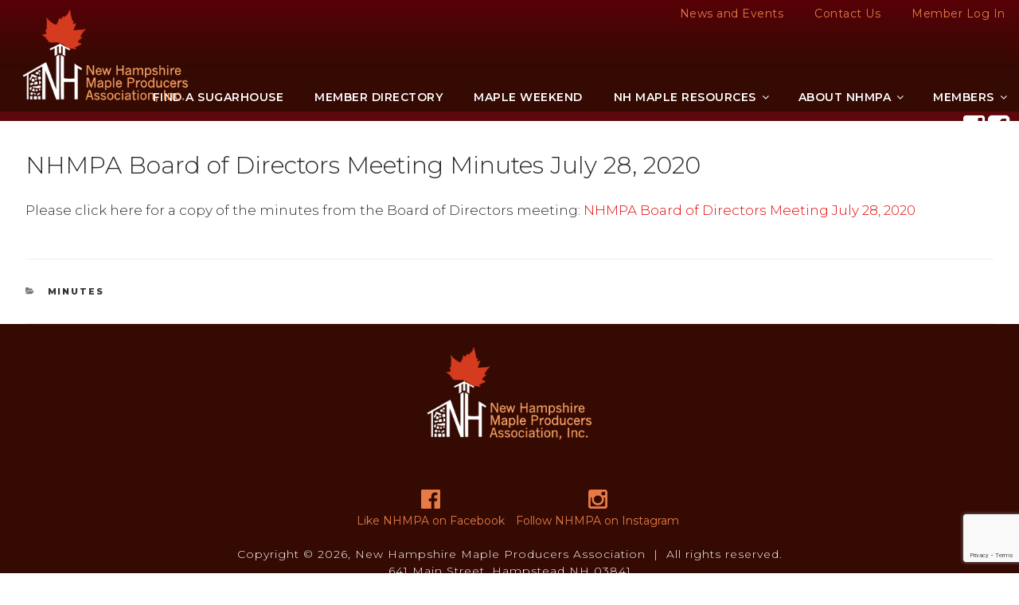

--- FILE ---
content_type: text/html; charset=utf-8
request_url: https://www.google.com/recaptcha/api2/anchor?ar=1&k=6Le4Cu4kAAAAAJdg5x5ba-Ue5eB1hEhI_b6BYKWA&co=aHR0cHM6Ly9uaG1hcGxlcHJvZHVjZXJzLmNvbTo0NDM.&hl=en&v=PoyoqOPhxBO7pBk68S4YbpHZ&size=invisible&anchor-ms=20000&execute-ms=30000&cb=30f5wsm1qe16
body_size: 48850
content:
<!DOCTYPE HTML><html dir="ltr" lang="en"><head><meta http-equiv="Content-Type" content="text/html; charset=UTF-8">
<meta http-equiv="X-UA-Compatible" content="IE=edge">
<title>reCAPTCHA</title>
<style type="text/css">
/* cyrillic-ext */
@font-face {
  font-family: 'Roboto';
  font-style: normal;
  font-weight: 400;
  font-stretch: 100%;
  src: url(//fonts.gstatic.com/s/roboto/v48/KFO7CnqEu92Fr1ME7kSn66aGLdTylUAMa3GUBHMdazTgWw.woff2) format('woff2');
  unicode-range: U+0460-052F, U+1C80-1C8A, U+20B4, U+2DE0-2DFF, U+A640-A69F, U+FE2E-FE2F;
}
/* cyrillic */
@font-face {
  font-family: 'Roboto';
  font-style: normal;
  font-weight: 400;
  font-stretch: 100%;
  src: url(//fonts.gstatic.com/s/roboto/v48/KFO7CnqEu92Fr1ME7kSn66aGLdTylUAMa3iUBHMdazTgWw.woff2) format('woff2');
  unicode-range: U+0301, U+0400-045F, U+0490-0491, U+04B0-04B1, U+2116;
}
/* greek-ext */
@font-face {
  font-family: 'Roboto';
  font-style: normal;
  font-weight: 400;
  font-stretch: 100%;
  src: url(//fonts.gstatic.com/s/roboto/v48/KFO7CnqEu92Fr1ME7kSn66aGLdTylUAMa3CUBHMdazTgWw.woff2) format('woff2');
  unicode-range: U+1F00-1FFF;
}
/* greek */
@font-face {
  font-family: 'Roboto';
  font-style: normal;
  font-weight: 400;
  font-stretch: 100%;
  src: url(//fonts.gstatic.com/s/roboto/v48/KFO7CnqEu92Fr1ME7kSn66aGLdTylUAMa3-UBHMdazTgWw.woff2) format('woff2');
  unicode-range: U+0370-0377, U+037A-037F, U+0384-038A, U+038C, U+038E-03A1, U+03A3-03FF;
}
/* math */
@font-face {
  font-family: 'Roboto';
  font-style: normal;
  font-weight: 400;
  font-stretch: 100%;
  src: url(//fonts.gstatic.com/s/roboto/v48/KFO7CnqEu92Fr1ME7kSn66aGLdTylUAMawCUBHMdazTgWw.woff2) format('woff2');
  unicode-range: U+0302-0303, U+0305, U+0307-0308, U+0310, U+0312, U+0315, U+031A, U+0326-0327, U+032C, U+032F-0330, U+0332-0333, U+0338, U+033A, U+0346, U+034D, U+0391-03A1, U+03A3-03A9, U+03B1-03C9, U+03D1, U+03D5-03D6, U+03F0-03F1, U+03F4-03F5, U+2016-2017, U+2034-2038, U+203C, U+2040, U+2043, U+2047, U+2050, U+2057, U+205F, U+2070-2071, U+2074-208E, U+2090-209C, U+20D0-20DC, U+20E1, U+20E5-20EF, U+2100-2112, U+2114-2115, U+2117-2121, U+2123-214F, U+2190, U+2192, U+2194-21AE, U+21B0-21E5, U+21F1-21F2, U+21F4-2211, U+2213-2214, U+2216-22FF, U+2308-230B, U+2310, U+2319, U+231C-2321, U+2336-237A, U+237C, U+2395, U+239B-23B7, U+23D0, U+23DC-23E1, U+2474-2475, U+25AF, U+25B3, U+25B7, U+25BD, U+25C1, U+25CA, U+25CC, U+25FB, U+266D-266F, U+27C0-27FF, U+2900-2AFF, U+2B0E-2B11, U+2B30-2B4C, U+2BFE, U+3030, U+FF5B, U+FF5D, U+1D400-1D7FF, U+1EE00-1EEFF;
}
/* symbols */
@font-face {
  font-family: 'Roboto';
  font-style: normal;
  font-weight: 400;
  font-stretch: 100%;
  src: url(//fonts.gstatic.com/s/roboto/v48/KFO7CnqEu92Fr1ME7kSn66aGLdTylUAMaxKUBHMdazTgWw.woff2) format('woff2');
  unicode-range: U+0001-000C, U+000E-001F, U+007F-009F, U+20DD-20E0, U+20E2-20E4, U+2150-218F, U+2190, U+2192, U+2194-2199, U+21AF, U+21E6-21F0, U+21F3, U+2218-2219, U+2299, U+22C4-22C6, U+2300-243F, U+2440-244A, U+2460-24FF, U+25A0-27BF, U+2800-28FF, U+2921-2922, U+2981, U+29BF, U+29EB, U+2B00-2BFF, U+4DC0-4DFF, U+FFF9-FFFB, U+10140-1018E, U+10190-1019C, U+101A0, U+101D0-101FD, U+102E0-102FB, U+10E60-10E7E, U+1D2C0-1D2D3, U+1D2E0-1D37F, U+1F000-1F0FF, U+1F100-1F1AD, U+1F1E6-1F1FF, U+1F30D-1F30F, U+1F315, U+1F31C, U+1F31E, U+1F320-1F32C, U+1F336, U+1F378, U+1F37D, U+1F382, U+1F393-1F39F, U+1F3A7-1F3A8, U+1F3AC-1F3AF, U+1F3C2, U+1F3C4-1F3C6, U+1F3CA-1F3CE, U+1F3D4-1F3E0, U+1F3ED, U+1F3F1-1F3F3, U+1F3F5-1F3F7, U+1F408, U+1F415, U+1F41F, U+1F426, U+1F43F, U+1F441-1F442, U+1F444, U+1F446-1F449, U+1F44C-1F44E, U+1F453, U+1F46A, U+1F47D, U+1F4A3, U+1F4B0, U+1F4B3, U+1F4B9, U+1F4BB, U+1F4BF, U+1F4C8-1F4CB, U+1F4D6, U+1F4DA, U+1F4DF, U+1F4E3-1F4E6, U+1F4EA-1F4ED, U+1F4F7, U+1F4F9-1F4FB, U+1F4FD-1F4FE, U+1F503, U+1F507-1F50B, U+1F50D, U+1F512-1F513, U+1F53E-1F54A, U+1F54F-1F5FA, U+1F610, U+1F650-1F67F, U+1F687, U+1F68D, U+1F691, U+1F694, U+1F698, U+1F6AD, U+1F6B2, U+1F6B9-1F6BA, U+1F6BC, U+1F6C6-1F6CF, U+1F6D3-1F6D7, U+1F6E0-1F6EA, U+1F6F0-1F6F3, U+1F6F7-1F6FC, U+1F700-1F7FF, U+1F800-1F80B, U+1F810-1F847, U+1F850-1F859, U+1F860-1F887, U+1F890-1F8AD, U+1F8B0-1F8BB, U+1F8C0-1F8C1, U+1F900-1F90B, U+1F93B, U+1F946, U+1F984, U+1F996, U+1F9E9, U+1FA00-1FA6F, U+1FA70-1FA7C, U+1FA80-1FA89, U+1FA8F-1FAC6, U+1FACE-1FADC, U+1FADF-1FAE9, U+1FAF0-1FAF8, U+1FB00-1FBFF;
}
/* vietnamese */
@font-face {
  font-family: 'Roboto';
  font-style: normal;
  font-weight: 400;
  font-stretch: 100%;
  src: url(//fonts.gstatic.com/s/roboto/v48/KFO7CnqEu92Fr1ME7kSn66aGLdTylUAMa3OUBHMdazTgWw.woff2) format('woff2');
  unicode-range: U+0102-0103, U+0110-0111, U+0128-0129, U+0168-0169, U+01A0-01A1, U+01AF-01B0, U+0300-0301, U+0303-0304, U+0308-0309, U+0323, U+0329, U+1EA0-1EF9, U+20AB;
}
/* latin-ext */
@font-face {
  font-family: 'Roboto';
  font-style: normal;
  font-weight: 400;
  font-stretch: 100%;
  src: url(//fonts.gstatic.com/s/roboto/v48/KFO7CnqEu92Fr1ME7kSn66aGLdTylUAMa3KUBHMdazTgWw.woff2) format('woff2');
  unicode-range: U+0100-02BA, U+02BD-02C5, U+02C7-02CC, U+02CE-02D7, U+02DD-02FF, U+0304, U+0308, U+0329, U+1D00-1DBF, U+1E00-1E9F, U+1EF2-1EFF, U+2020, U+20A0-20AB, U+20AD-20C0, U+2113, U+2C60-2C7F, U+A720-A7FF;
}
/* latin */
@font-face {
  font-family: 'Roboto';
  font-style: normal;
  font-weight: 400;
  font-stretch: 100%;
  src: url(//fonts.gstatic.com/s/roboto/v48/KFO7CnqEu92Fr1ME7kSn66aGLdTylUAMa3yUBHMdazQ.woff2) format('woff2');
  unicode-range: U+0000-00FF, U+0131, U+0152-0153, U+02BB-02BC, U+02C6, U+02DA, U+02DC, U+0304, U+0308, U+0329, U+2000-206F, U+20AC, U+2122, U+2191, U+2193, U+2212, U+2215, U+FEFF, U+FFFD;
}
/* cyrillic-ext */
@font-face {
  font-family: 'Roboto';
  font-style: normal;
  font-weight: 500;
  font-stretch: 100%;
  src: url(//fonts.gstatic.com/s/roboto/v48/KFO7CnqEu92Fr1ME7kSn66aGLdTylUAMa3GUBHMdazTgWw.woff2) format('woff2');
  unicode-range: U+0460-052F, U+1C80-1C8A, U+20B4, U+2DE0-2DFF, U+A640-A69F, U+FE2E-FE2F;
}
/* cyrillic */
@font-face {
  font-family: 'Roboto';
  font-style: normal;
  font-weight: 500;
  font-stretch: 100%;
  src: url(//fonts.gstatic.com/s/roboto/v48/KFO7CnqEu92Fr1ME7kSn66aGLdTylUAMa3iUBHMdazTgWw.woff2) format('woff2');
  unicode-range: U+0301, U+0400-045F, U+0490-0491, U+04B0-04B1, U+2116;
}
/* greek-ext */
@font-face {
  font-family: 'Roboto';
  font-style: normal;
  font-weight: 500;
  font-stretch: 100%;
  src: url(//fonts.gstatic.com/s/roboto/v48/KFO7CnqEu92Fr1ME7kSn66aGLdTylUAMa3CUBHMdazTgWw.woff2) format('woff2');
  unicode-range: U+1F00-1FFF;
}
/* greek */
@font-face {
  font-family: 'Roboto';
  font-style: normal;
  font-weight: 500;
  font-stretch: 100%;
  src: url(//fonts.gstatic.com/s/roboto/v48/KFO7CnqEu92Fr1ME7kSn66aGLdTylUAMa3-UBHMdazTgWw.woff2) format('woff2');
  unicode-range: U+0370-0377, U+037A-037F, U+0384-038A, U+038C, U+038E-03A1, U+03A3-03FF;
}
/* math */
@font-face {
  font-family: 'Roboto';
  font-style: normal;
  font-weight: 500;
  font-stretch: 100%;
  src: url(//fonts.gstatic.com/s/roboto/v48/KFO7CnqEu92Fr1ME7kSn66aGLdTylUAMawCUBHMdazTgWw.woff2) format('woff2');
  unicode-range: U+0302-0303, U+0305, U+0307-0308, U+0310, U+0312, U+0315, U+031A, U+0326-0327, U+032C, U+032F-0330, U+0332-0333, U+0338, U+033A, U+0346, U+034D, U+0391-03A1, U+03A3-03A9, U+03B1-03C9, U+03D1, U+03D5-03D6, U+03F0-03F1, U+03F4-03F5, U+2016-2017, U+2034-2038, U+203C, U+2040, U+2043, U+2047, U+2050, U+2057, U+205F, U+2070-2071, U+2074-208E, U+2090-209C, U+20D0-20DC, U+20E1, U+20E5-20EF, U+2100-2112, U+2114-2115, U+2117-2121, U+2123-214F, U+2190, U+2192, U+2194-21AE, U+21B0-21E5, U+21F1-21F2, U+21F4-2211, U+2213-2214, U+2216-22FF, U+2308-230B, U+2310, U+2319, U+231C-2321, U+2336-237A, U+237C, U+2395, U+239B-23B7, U+23D0, U+23DC-23E1, U+2474-2475, U+25AF, U+25B3, U+25B7, U+25BD, U+25C1, U+25CA, U+25CC, U+25FB, U+266D-266F, U+27C0-27FF, U+2900-2AFF, U+2B0E-2B11, U+2B30-2B4C, U+2BFE, U+3030, U+FF5B, U+FF5D, U+1D400-1D7FF, U+1EE00-1EEFF;
}
/* symbols */
@font-face {
  font-family: 'Roboto';
  font-style: normal;
  font-weight: 500;
  font-stretch: 100%;
  src: url(//fonts.gstatic.com/s/roboto/v48/KFO7CnqEu92Fr1ME7kSn66aGLdTylUAMaxKUBHMdazTgWw.woff2) format('woff2');
  unicode-range: U+0001-000C, U+000E-001F, U+007F-009F, U+20DD-20E0, U+20E2-20E4, U+2150-218F, U+2190, U+2192, U+2194-2199, U+21AF, U+21E6-21F0, U+21F3, U+2218-2219, U+2299, U+22C4-22C6, U+2300-243F, U+2440-244A, U+2460-24FF, U+25A0-27BF, U+2800-28FF, U+2921-2922, U+2981, U+29BF, U+29EB, U+2B00-2BFF, U+4DC0-4DFF, U+FFF9-FFFB, U+10140-1018E, U+10190-1019C, U+101A0, U+101D0-101FD, U+102E0-102FB, U+10E60-10E7E, U+1D2C0-1D2D3, U+1D2E0-1D37F, U+1F000-1F0FF, U+1F100-1F1AD, U+1F1E6-1F1FF, U+1F30D-1F30F, U+1F315, U+1F31C, U+1F31E, U+1F320-1F32C, U+1F336, U+1F378, U+1F37D, U+1F382, U+1F393-1F39F, U+1F3A7-1F3A8, U+1F3AC-1F3AF, U+1F3C2, U+1F3C4-1F3C6, U+1F3CA-1F3CE, U+1F3D4-1F3E0, U+1F3ED, U+1F3F1-1F3F3, U+1F3F5-1F3F7, U+1F408, U+1F415, U+1F41F, U+1F426, U+1F43F, U+1F441-1F442, U+1F444, U+1F446-1F449, U+1F44C-1F44E, U+1F453, U+1F46A, U+1F47D, U+1F4A3, U+1F4B0, U+1F4B3, U+1F4B9, U+1F4BB, U+1F4BF, U+1F4C8-1F4CB, U+1F4D6, U+1F4DA, U+1F4DF, U+1F4E3-1F4E6, U+1F4EA-1F4ED, U+1F4F7, U+1F4F9-1F4FB, U+1F4FD-1F4FE, U+1F503, U+1F507-1F50B, U+1F50D, U+1F512-1F513, U+1F53E-1F54A, U+1F54F-1F5FA, U+1F610, U+1F650-1F67F, U+1F687, U+1F68D, U+1F691, U+1F694, U+1F698, U+1F6AD, U+1F6B2, U+1F6B9-1F6BA, U+1F6BC, U+1F6C6-1F6CF, U+1F6D3-1F6D7, U+1F6E0-1F6EA, U+1F6F0-1F6F3, U+1F6F7-1F6FC, U+1F700-1F7FF, U+1F800-1F80B, U+1F810-1F847, U+1F850-1F859, U+1F860-1F887, U+1F890-1F8AD, U+1F8B0-1F8BB, U+1F8C0-1F8C1, U+1F900-1F90B, U+1F93B, U+1F946, U+1F984, U+1F996, U+1F9E9, U+1FA00-1FA6F, U+1FA70-1FA7C, U+1FA80-1FA89, U+1FA8F-1FAC6, U+1FACE-1FADC, U+1FADF-1FAE9, U+1FAF0-1FAF8, U+1FB00-1FBFF;
}
/* vietnamese */
@font-face {
  font-family: 'Roboto';
  font-style: normal;
  font-weight: 500;
  font-stretch: 100%;
  src: url(//fonts.gstatic.com/s/roboto/v48/KFO7CnqEu92Fr1ME7kSn66aGLdTylUAMa3OUBHMdazTgWw.woff2) format('woff2');
  unicode-range: U+0102-0103, U+0110-0111, U+0128-0129, U+0168-0169, U+01A0-01A1, U+01AF-01B0, U+0300-0301, U+0303-0304, U+0308-0309, U+0323, U+0329, U+1EA0-1EF9, U+20AB;
}
/* latin-ext */
@font-face {
  font-family: 'Roboto';
  font-style: normal;
  font-weight: 500;
  font-stretch: 100%;
  src: url(//fonts.gstatic.com/s/roboto/v48/KFO7CnqEu92Fr1ME7kSn66aGLdTylUAMa3KUBHMdazTgWw.woff2) format('woff2');
  unicode-range: U+0100-02BA, U+02BD-02C5, U+02C7-02CC, U+02CE-02D7, U+02DD-02FF, U+0304, U+0308, U+0329, U+1D00-1DBF, U+1E00-1E9F, U+1EF2-1EFF, U+2020, U+20A0-20AB, U+20AD-20C0, U+2113, U+2C60-2C7F, U+A720-A7FF;
}
/* latin */
@font-face {
  font-family: 'Roboto';
  font-style: normal;
  font-weight: 500;
  font-stretch: 100%;
  src: url(//fonts.gstatic.com/s/roboto/v48/KFO7CnqEu92Fr1ME7kSn66aGLdTylUAMa3yUBHMdazQ.woff2) format('woff2');
  unicode-range: U+0000-00FF, U+0131, U+0152-0153, U+02BB-02BC, U+02C6, U+02DA, U+02DC, U+0304, U+0308, U+0329, U+2000-206F, U+20AC, U+2122, U+2191, U+2193, U+2212, U+2215, U+FEFF, U+FFFD;
}
/* cyrillic-ext */
@font-face {
  font-family: 'Roboto';
  font-style: normal;
  font-weight: 900;
  font-stretch: 100%;
  src: url(//fonts.gstatic.com/s/roboto/v48/KFO7CnqEu92Fr1ME7kSn66aGLdTylUAMa3GUBHMdazTgWw.woff2) format('woff2');
  unicode-range: U+0460-052F, U+1C80-1C8A, U+20B4, U+2DE0-2DFF, U+A640-A69F, U+FE2E-FE2F;
}
/* cyrillic */
@font-face {
  font-family: 'Roboto';
  font-style: normal;
  font-weight: 900;
  font-stretch: 100%;
  src: url(//fonts.gstatic.com/s/roboto/v48/KFO7CnqEu92Fr1ME7kSn66aGLdTylUAMa3iUBHMdazTgWw.woff2) format('woff2');
  unicode-range: U+0301, U+0400-045F, U+0490-0491, U+04B0-04B1, U+2116;
}
/* greek-ext */
@font-face {
  font-family: 'Roboto';
  font-style: normal;
  font-weight: 900;
  font-stretch: 100%;
  src: url(//fonts.gstatic.com/s/roboto/v48/KFO7CnqEu92Fr1ME7kSn66aGLdTylUAMa3CUBHMdazTgWw.woff2) format('woff2');
  unicode-range: U+1F00-1FFF;
}
/* greek */
@font-face {
  font-family: 'Roboto';
  font-style: normal;
  font-weight: 900;
  font-stretch: 100%;
  src: url(//fonts.gstatic.com/s/roboto/v48/KFO7CnqEu92Fr1ME7kSn66aGLdTylUAMa3-UBHMdazTgWw.woff2) format('woff2');
  unicode-range: U+0370-0377, U+037A-037F, U+0384-038A, U+038C, U+038E-03A1, U+03A3-03FF;
}
/* math */
@font-face {
  font-family: 'Roboto';
  font-style: normal;
  font-weight: 900;
  font-stretch: 100%;
  src: url(//fonts.gstatic.com/s/roboto/v48/KFO7CnqEu92Fr1ME7kSn66aGLdTylUAMawCUBHMdazTgWw.woff2) format('woff2');
  unicode-range: U+0302-0303, U+0305, U+0307-0308, U+0310, U+0312, U+0315, U+031A, U+0326-0327, U+032C, U+032F-0330, U+0332-0333, U+0338, U+033A, U+0346, U+034D, U+0391-03A1, U+03A3-03A9, U+03B1-03C9, U+03D1, U+03D5-03D6, U+03F0-03F1, U+03F4-03F5, U+2016-2017, U+2034-2038, U+203C, U+2040, U+2043, U+2047, U+2050, U+2057, U+205F, U+2070-2071, U+2074-208E, U+2090-209C, U+20D0-20DC, U+20E1, U+20E5-20EF, U+2100-2112, U+2114-2115, U+2117-2121, U+2123-214F, U+2190, U+2192, U+2194-21AE, U+21B0-21E5, U+21F1-21F2, U+21F4-2211, U+2213-2214, U+2216-22FF, U+2308-230B, U+2310, U+2319, U+231C-2321, U+2336-237A, U+237C, U+2395, U+239B-23B7, U+23D0, U+23DC-23E1, U+2474-2475, U+25AF, U+25B3, U+25B7, U+25BD, U+25C1, U+25CA, U+25CC, U+25FB, U+266D-266F, U+27C0-27FF, U+2900-2AFF, U+2B0E-2B11, U+2B30-2B4C, U+2BFE, U+3030, U+FF5B, U+FF5D, U+1D400-1D7FF, U+1EE00-1EEFF;
}
/* symbols */
@font-face {
  font-family: 'Roboto';
  font-style: normal;
  font-weight: 900;
  font-stretch: 100%;
  src: url(//fonts.gstatic.com/s/roboto/v48/KFO7CnqEu92Fr1ME7kSn66aGLdTylUAMaxKUBHMdazTgWw.woff2) format('woff2');
  unicode-range: U+0001-000C, U+000E-001F, U+007F-009F, U+20DD-20E0, U+20E2-20E4, U+2150-218F, U+2190, U+2192, U+2194-2199, U+21AF, U+21E6-21F0, U+21F3, U+2218-2219, U+2299, U+22C4-22C6, U+2300-243F, U+2440-244A, U+2460-24FF, U+25A0-27BF, U+2800-28FF, U+2921-2922, U+2981, U+29BF, U+29EB, U+2B00-2BFF, U+4DC0-4DFF, U+FFF9-FFFB, U+10140-1018E, U+10190-1019C, U+101A0, U+101D0-101FD, U+102E0-102FB, U+10E60-10E7E, U+1D2C0-1D2D3, U+1D2E0-1D37F, U+1F000-1F0FF, U+1F100-1F1AD, U+1F1E6-1F1FF, U+1F30D-1F30F, U+1F315, U+1F31C, U+1F31E, U+1F320-1F32C, U+1F336, U+1F378, U+1F37D, U+1F382, U+1F393-1F39F, U+1F3A7-1F3A8, U+1F3AC-1F3AF, U+1F3C2, U+1F3C4-1F3C6, U+1F3CA-1F3CE, U+1F3D4-1F3E0, U+1F3ED, U+1F3F1-1F3F3, U+1F3F5-1F3F7, U+1F408, U+1F415, U+1F41F, U+1F426, U+1F43F, U+1F441-1F442, U+1F444, U+1F446-1F449, U+1F44C-1F44E, U+1F453, U+1F46A, U+1F47D, U+1F4A3, U+1F4B0, U+1F4B3, U+1F4B9, U+1F4BB, U+1F4BF, U+1F4C8-1F4CB, U+1F4D6, U+1F4DA, U+1F4DF, U+1F4E3-1F4E6, U+1F4EA-1F4ED, U+1F4F7, U+1F4F9-1F4FB, U+1F4FD-1F4FE, U+1F503, U+1F507-1F50B, U+1F50D, U+1F512-1F513, U+1F53E-1F54A, U+1F54F-1F5FA, U+1F610, U+1F650-1F67F, U+1F687, U+1F68D, U+1F691, U+1F694, U+1F698, U+1F6AD, U+1F6B2, U+1F6B9-1F6BA, U+1F6BC, U+1F6C6-1F6CF, U+1F6D3-1F6D7, U+1F6E0-1F6EA, U+1F6F0-1F6F3, U+1F6F7-1F6FC, U+1F700-1F7FF, U+1F800-1F80B, U+1F810-1F847, U+1F850-1F859, U+1F860-1F887, U+1F890-1F8AD, U+1F8B0-1F8BB, U+1F8C0-1F8C1, U+1F900-1F90B, U+1F93B, U+1F946, U+1F984, U+1F996, U+1F9E9, U+1FA00-1FA6F, U+1FA70-1FA7C, U+1FA80-1FA89, U+1FA8F-1FAC6, U+1FACE-1FADC, U+1FADF-1FAE9, U+1FAF0-1FAF8, U+1FB00-1FBFF;
}
/* vietnamese */
@font-face {
  font-family: 'Roboto';
  font-style: normal;
  font-weight: 900;
  font-stretch: 100%;
  src: url(//fonts.gstatic.com/s/roboto/v48/KFO7CnqEu92Fr1ME7kSn66aGLdTylUAMa3OUBHMdazTgWw.woff2) format('woff2');
  unicode-range: U+0102-0103, U+0110-0111, U+0128-0129, U+0168-0169, U+01A0-01A1, U+01AF-01B0, U+0300-0301, U+0303-0304, U+0308-0309, U+0323, U+0329, U+1EA0-1EF9, U+20AB;
}
/* latin-ext */
@font-face {
  font-family: 'Roboto';
  font-style: normal;
  font-weight: 900;
  font-stretch: 100%;
  src: url(//fonts.gstatic.com/s/roboto/v48/KFO7CnqEu92Fr1ME7kSn66aGLdTylUAMa3KUBHMdazTgWw.woff2) format('woff2');
  unicode-range: U+0100-02BA, U+02BD-02C5, U+02C7-02CC, U+02CE-02D7, U+02DD-02FF, U+0304, U+0308, U+0329, U+1D00-1DBF, U+1E00-1E9F, U+1EF2-1EFF, U+2020, U+20A0-20AB, U+20AD-20C0, U+2113, U+2C60-2C7F, U+A720-A7FF;
}
/* latin */
@font-face {
  font-family: 'Roboto';
  font-style: normal;
  font-weight: 900;
  font-stretch: 100%;
  src: url(//fonts.gstatic.com/s/roboto/v48/KFO7CnqEu92Fr1ME7kSn66aGLdTylUAMa3yUBHMdazQ.woff2) format('woff2');
  unicode-range: U+0000-00FF, U+0131, U+0152-0153, U+02BB-02BC, U+02C6, U+02DA, U+02DC, U+0304, U+0308, U+0329, U+2000-206F, U+20AC, U+2122, U+2191, U+2193, U+2212, U+2215, U+FEFF, U+FFFD;
}

</style>
<link rel="stylesheet" type="text/css" href="https://www.gstatic.com/recaptcha/releases/PoyoqOPhxBO7pBk68S4YbpHZ/styles__ltr.css">
<script nonce="XS4v6vE23Am7lcm8j2Z7Xw" type="text/javascript">window['__recaptcha_api'] = 'https://www.google.com/recaptcha/api2/';</script>
<script type="text/javascript" src="https://www.gstatic.com/recaptcha/releases/PoyoqOPhxBO7pBk68S4YbpHZ/recaptcha__en.js" nonce="XS4v6vE23Am7lcm8j2Z7Xw">
      
    </script></head>
<body><div id="rc-anchor-alert" class="rc-anchor-alert"></div>
<input type="hidden" id="recaptcha-token" value="[base64]">
<script type="text/javascript" nonce="XS4v6vE23Am7lcm8j2Z7Xw">
      recaptcha.anchor.Main.init("[\x22ainput\x22,[\x22bgdata\x22,\x22\x22,\[base64]/[base64]/[base64]/bmV3IHJbeF0oY1swXSk6RT09Mj9uZXcgclt4XShjWzBdLGNbMV0pOkU9PTM/bmV3IHJbeF0oY1swXSxjWzFdLGNbMl0pOkU9PTQ/[base64]/[base64]/[base64]/[base64]/[base64]/[base64]/[base64]/[base64]\x22,\[base64]\\u003d\\u003d\x22,\x22wr3Cl8KTDMKMw6HCmB/DkMOYZ8OZVWcOHiogJMKRwrLCqBwJw7DCrEnCoDTCkht/wp3Dv8KCw6dmGGstw6zChEHDnMKrHFw+w5Z+f8KRw5omwrJxw6HDrlHDgEZMw4UzwocDw5XDj8Otwr/Dl8KOw5sdKcKCw6TCmz7DisOrR0PCtVbCj8O9EQzCqcK5akfCgsOtwp0UIDoWwpbDuHA7bcO9ScOSwqTCvyPCmcKYY8Oywp/[base64]/CkcKldUwuw6vCvsKowp5BO8OnwqN9ViTCklcyw5nCvMOfw6DDrHARfR/Cg3NlwrkrJcOcwpHCrgHDjsOcw5AFwqQcw4ZTw4wOwr7DlsOjw7XChsOoM8Kuw4Rfw5fCtgcAb8OzOMKlw6LDpMKvwofDgsKFXsKJw67Crwx2wqNvwq55Zh/DuHbDhBVTaC0Gw65lJ8O3CcKWw6lGBMK1L8ObbhQNw77ClsKFw4fDgHfDog/[base64]/DusOaXCNGwo8Hwo7CgSIxaj/DgxPChsOgwrbCvCtVPcKNCsOmwpjDg0XCjkLCqcKhGkgLw7hiC2PDj8OPSsOtw5LDl1LCtsKbw6w8T1d0w5zCjcOLwp0jw5XDg3XDmCfDlWkpw6bDicKAw4/[base64]/Ci8K8wqTDqkBLw7Bbwr/Cu318wpnCkVrDvsKJw6BEw5vDjcK3wrIXSMOyN8ONwrjDjsKLwodAeVxpw7N2w6vClBTCvCRUTR8yGFnCnsKsZcKdwolxM8O5V8OLb2xhdcOWBTcgw4VBw7UQR8KHC8OAwprCjlPChic4N8KDwrXDrzMhQ8O3V8OtRSQMw4fDrcOtIl/DlcKsw6YBdCnDrsKjw71lfcKANjTDhRpvwqBawqXDoMOgAMOvwrLCrMKPwq7Cv0grw77CqcKHUw/DscO7w69KeMK2Pg0yGsODQMO9w4rDn3svacKXM8Ksw6LCrBTCtsOkSsO7cyjCvcKcDMKjw5ARAS4zasKeGcKFwrzCocKewptzWsKAW8Oqwr9Dw4rDlsKcLl/DvC0wwr5WP0RHw5bChwvCh8O3TWR2wpUCHH3DhMOzwr/ChMOWwq7ClsKIwobDnwM+wp7Ci1jCksKmwpMoWAXDkcOKwobCk8K+wopzwr/DnSQAaErDrTnCg1IAQnDDuBQYwpDCti0KAsO+N0p9TsK3wq/DsMOsw4fDrngZb8KSEMKsFsO6w4YhBMODC8O9wqzCiBnCi8OKw5dBwrvCumI4BFvDlMOiwq1eC34cw5p9w5MAT8KZwoTChGQXw5kbMRfCqcKRw7xJw4bCgsKYR8KqVitKNjZ/VMOMwqTCiMK0HhFcw68Dw7rDrsOtw7cHwqvDsS8KwpLCqyfCpWHCtMKuwo1awrnDk8OjwpUCw6HDs8OnwqvDksKrZcKoMGDDmRN3wqzCm8KfwoRDwr/DnsO9w4EmHh3DqsOyw5FUwrJ+wpPCglNIw6c6wrXDlkRAwrlbPnrCucKJw4Yvb3IDwojCkcO6DXBIPMKYw51Dw7FYbS4Eb8ODwosCIlpaf2xXwptAAMOEw6pew4I6w5XCtcObw5kubMK9VmPDv8OUw6XCgMKNw59gCMO3W8Ozw5fCkgdoNMKLw7DDvMKywpoCwq/Dui8PXsKXfUgXLMOGw4IZKsOhWcOyMlvCuXhdFcKsWAnDqsO6TQbCsMKEw53DuMObDsKawqHDkl/[base64]/DsDDCiDhqwqvDrcKqwoHClMO3woEWb8OFSsOqHsKxO0HCisK5ARlLwqHDs19Jwo82CiEIHk0Rw7LCkcOfwqfDucK7wrdTw5sTPWEcwoUiX0vCj8Omw7DDmsKLw5/DnCfDvl0Cw5jCpsOMKcOIeDbDk3/Dq2/CmcKVawA/[base64]/Cu8OBw5/[base64]/[base64]/DpizDi8O0SQnCow1KEFFGwonDs8O2GsKBCMKhJ1rDlMKvw7xSG8KCAzhsccK0EsKhQjPDmjPDusOjwpXCnsOeWMOHwozDmMOuw7DDlWIzw6cew5orYEMIT1lfwpHDqyPChVbCqVHDug/[base64]/wozCvip1wrNRw55xwrszfkIUw740fU43FMKjLcOULEsewrzDscOmw5TCswswc8OTRQvCr8OfNsKWUErCg8OpwoUXMcOiRcK2w6AKTMOWbcKdw5Qsw6lpwpvDv8OEwqbCuRnDt8KFw5NTYMKRH8KDa8K1dH/Dl8O4Uw9oXCYDw5NFwrLDmMOmwpwkwp3DjBB7wqzDoMOFwojDksOswo/[base64]/w5hCwoPCusKrw43Ckz95wozDh8OgPsKUwqnCvcK3FHbClm7DtcKvwqPDiMK4SMO5PTzCmcKNwoTDlgLCqMO9HQHCpMORUH0lw7Mcw4fDkSrDlWTDnsKUw7otHXrDlHTDssK/SsKAU8ONbcOieAjDpXxxwpZHbsKfAgQmIQxLworDgcKoKlLCnMO7w6HDlcOZU2g6Ri3Dk8OkXsODcTsfGG8bwp/[base64]/DrVkhN8OewrbDisKnwplpw7fCsBF/UyZVBMKeDsKkw4MAwpd6QsKza3ZvwqHCuGnDtHHCisK/w6zCscKqwoQBw5ZCJMOlw47Ck8KDBGHCi2YVwpnDmkgDwqcXesOcbMKQEBoTwoN/[base64]/CmsKCM8OQwrEpEB8ILcK1wqBkDcOjJsOWMsOkwpHCjsOWwrAsacOsPDjCsR7DiE3CpiTCrxMfwrkMXkZeXMK+wqzDr1LDsBciw6vChEbDmMOsWcK/wodrwoLDu8K9w6UXw6DCusOmw4tTwo03w5XDtMKFw7nCjQzChD/CrcODXh3Cv8KoDMOLwo/CslHDjsKIwpFucMKmw40MDcOGVcKvwqM+FsKlw4vDu8O+CzbCm33DmXYrw68kRE16ETHCqk7Cl8OSXgRFw6Q6wqhYw5PDjsKRw4wELsK8w5F4wpIVwpnChhfDqVHCtcKzwr/Dm1PChMOYwrrDvDfClMOPTsKldSLChDfCk3fDgsOQbnhvwpHDq8Oaw7VEcQVQw5fCqSPDpsKedxTCp8Oew4jCksKdwqnCmsKhwpNLwofChF/DgBPCrF/[base64]/DoMOjw6zDpMKWwo0iwpxJFmYkBcOfw4XDhDrCn29OdnzCoMORI8Oawo7CgcK9w6LCoMKsw6DCrCNowqtzB8KJasObw6TCh3wTwrIjT8KILsOHw5HCmMKOwoJcZsK/woEOKMKnQQpWw6DDscOjwqfDuCUVZlNiHMKAwq7DpmZkw5wXS8OKwrZgW8Kcw5LDgmJUwqk9wqJhwq4mwpbCpmPCs8KgRCfCk0HCscOxPkPCvsKaZx3CgsOOREAUw7PCkmPCrsOIXMOBR07CkMOUw6fDisOfw5/DmEI0LiV6QcOxHQh4w6ZlbMONw4Bndlw4w43ChTpWPAh2w7fDoMKvGMOlw7NDw512w5kSwr3DgHs9JzpNOzR6XWbCp8OsZhQgLV7DiDPDjF/DosOEOUcRORUxXMKZwoHCnVNSPQYEw4/CsMK/[base64]/DscKGfFHCoEfCgMKaQC4nN2PDq8KPOcKcfw9qfiZrGVvDlsO7AnEhP1oywojDvzjDvsKtw7hfwqTCnVUhwpUywr5pRVLDiMOvEMOswrvDhcKEWcOMDMOILA49DA1OJgl6wrjClUPCl2QNOSrDusKtHR/DvcKfPzfCjhoHacKKSVbDmMKIwqrDgXMRfsOJNMOGwqsuwoLCo8OsYTU+wpfCscOKwoYjLg/ClMKuw4xrw6HChMObBsOyUiZ4wo7CvMOOw4lewoDCk3PDoREXWcKDwoYRPGoDJMKtScKIwqnDj8KGw6HCusOpw65kwpDDtcO2A8OmK8OFbT7CqcOswqNnwooPwoxBWCzCpHPCiBJvM8OgSGnDoMKodMKfEDLCg8KeF8OnSAfDq8OYWV3DgjvDvMK/G8K6GWzDqsKcTzAWeC1XZMOkB3k8w6paesKnw4BPwo/ClFwgw67Dl8KWw7LCt8K4P8KAKxc0EgUjUiHDusK/HnROEMKVfF7DqsK0w4HDsEw5w7HCmcOMagQswpQmF8K8esKZQBzDncK8woYzRGHDj8KUOMOlw48twrTDoybCvTvDvFtXw6Mzw7rDlcK2wrwuKVDDqMOkwqHDgD5NwrjDncKpC8Kqw7LDhDTCkcOtw4vCscOmwqnDs8O/w6jDkgjDmsKpw5EwZTJJw6HCksOiw5fDvAwWNQ/[base64]/CrMK+U8KfZsKbwqVSwqA3WktCNhvDpMO/wrnDg8KhTWxuJsOzAgYiw4ktH187O8KYRcOFCgzCqyLCpHR/wq7CsDfDozrCn1h8w6xVZRMZFMK/SMK1JjBXOWdTBMO8wr/DlzLDhsOSw47DiWvCmMK6wogQCl/Co8KmJMK3dCxTwodhwpfCtsKvwqLCjcKAw7VqeMOmwqI8R8OmBwF8bFHDtHPCmjrCtMKNwqzCt8OiwoTClwYbbsOwRhXDtsKNwpd3fULDmV3DsX/DmcKMwoTDiMOcw6tFGnrCsi3Ci05lSMKFwp/[base64]/DnhFYwqvDgcKFSzHCjwJoEzbCvsK1PsOVw5fCkcKbwqo3PyzDvMOewpvDj8KHQsK6KELCmHJMw7hdw5LCjsKiw5rCu8KTQMKbw653wo0RwonCpMOFVEdhGG5rwpdswqg8wqvCq8Kowo/DjkTDjjXDr8OTI1/[base64]/DosOXwpoDwqF8D1VLGMO6YCliwrfCqMOSTyoVRXBdGMKXYcOeJSXCjTQKXcK7GMOlXWU/w6jCpMKFMsOqw6oRKXDDpU0gembDhcKIw5PDvALDgDTDoVrDvcOAKwIrYMKmR3x3wp8qw6DCucOaecOAFsKldHxbwrTCul8wEcKsw5/[base64]/CjcOYwqRaGsKdYgk2wrrDiMOqfVHDrX1VUcO1F3PDhMOMwq1PO8O4wqhNw7nCh8OVGxsgw53CnsKpImEWw5rDjFvDu3TDq8O7JMOuJQ8xw5DDpTzDjAfDpmNCwrAOLsOcw67Ch0xiwow5w5EPGsKowrgnLHnDpi/[base64]/Cg8KeOAzDosK8w5c7K3FxPcO6E8KRw6vDu8KZwoPCkms9FVfClsOneMKZwrZ/OGTDnMK3w6jDpjkgBw/DpsOtBcKIw5TCmxNcwp8cwoPChsODX8Oew6PCu3nCuT49w7DDqlZvwrDDg8OgwrPDksOpYcO1woTDmUHCoRHDnHRYw5PCjSjClcKQD2MYa8OWw6XDsiROAATDoMOIEsK/wofDsTbDmMOSNMOADW0WacO7ccKjew8/HcOZc8K/w4LCtsKGwqHCvhFow6wEw4PCiMKIe8KaScKdTsOwGcO5acKXw47DvG3ChGrDkXBGBcKTw4PCu8OawpTDpcKiUsOzwoXDpWcmLjjCsjTDiztvOsKOw5TDmSbDsmQcLcOwwqlDwrduUAnCjlsrY8Kewp/DlMOew4MZc8KDA8O7wq8lwph8w7LDkMKfw44afBzDosKgwq9Kw4AaG8OCJ8Kdw7PCu1I+V8OdWsK0w5zCnsKCUik/w7DDjyjDvy/CtS9rBWoEFAnDmMO3GA0uwpTCrkTCpWHCkcK8wo7DtcKJKRPCvwrCmh1KTHLCv0fCmwfDvsOzFxfDiMK1w6TDoiNqw4pdw7XCtRrChMOSD8Oow5HDjMOFwqLCtCtEw57DuiVew4XCrMKawqjCpkJwwp/Dt3TCv8KbHsKkwoPCnE4fw6JVaGXClcKiwqcew71CAG1ww4DDoV87wpx9wpHDpSQRPhpBw6gGwp3Dj2xLw7x1w6TCrV7ChMOkScO+w53DosOSI8Ocw4lSSMO/wpRPwo88w6DCicKcX0F3wqzCtMKCw5wMw5bCnFbDlsK5BX/[base64]/CgXbDtsOLwoTCvDYIwrk2UlwIw4gSwqt5wqDCnWrDjVZYw5stTXfCgsKcw4TCkcKjE1VfU8KTN1Efwq10QsKqX8OzXsKmwp96w5nDssOdw7Jcw71bbsKMwpnCunvCsyViw6XDnMK6IMK5wr93DFLClD/[base64]/CowpBwr4yw7DCpRHDvcOBw492w6lzw4U8eTjDm8ObwoZJd21xwrrCix3Ci8OgDsOrU8OZwr7ChglmNyplfjPClQXDhD7CtRPDpU0zfRUPQcKvPhDCp0vCsmvDm8K1w5fDrcOTKcKpwpg+JMOhLsODw4jCgkrCojp6EcKjwpMhG1VvQF0MPsKZWU3CtMO/[base64]/CtG54w67CsG8MwoMuw5zCsj/CtMKzYTMIwpkew7UXa8OKw5hbw7XDrMKOCggsU0gBSgJdES7DisKRKVt0wpLClsKIw7bCksKxw6Zhw4XDnMOnwrPCjsKuP2RVwqRhWcOawozDplXCs8Knw4kYw5c9PsOxJMKwUUDDncKhwqbDuHYVbgUyw59rCMK0w7zDusKmenRaw7FAOsOFcH/Du8K8wrQwEMOdXHDDoMK1D8KxBFcLT8KpCTUzXAU7wpbCtsOYEcOyw41/fBbDvFfDhMK4VAYvwoA6X8OfDALDpcKWeRQFw6bDnsKaBmNUNsKNwrB9Gy56LMKQag3Cp3jDtBZdXVrDiic/w6Rdwr83JjJURlvDoMOXwoduMcOJCARTKsKBdUxYwqUtwrPDlXBDeG/Dig/Do8OfJcOswpPCs3g+f8Oaw59aXsKAXgPCgF1PDWwWeUTChMOzwobDosKqwpzCucOBdcKmAVMfwqDDgHMQwrMYecKTXSnCjcKawpnCoMOMw67Dr8KTKsK/OMOpw53DgSjCpsOEw6ZoZUZIwqLDn8OXYsOSZcKxRcK9w6saOH9HcCp5EEzDhlHCm03Do8KKw6zCrG3DlMKLZ8KHWsKuLwwfw6lPIFpYwqwwwpXCpcOAwrRLE0LDlcOvwrnCuGXDj8K2woFxeMKjwp52OcKfRWDCr1Bdwoh7VVnCoQvCvz/CncOzGsK+DU/DgsOgwovDkEgHw5nCk8OfwrjCv8OTW8KxDQxXM8KLw65oIRTCvVzCtQPDosOPMXEAw4tgVhdAZ8KGwpjDrcOre2/[base64]/Dg8K0Y8OxNHcCw59uOA7Cq8KaKsKow6ktwpRWw7kCw6LDsMKIwovDplYRKC7DlsOvw7fDr8OgwqTDqg1TwpFTw6/Dql/[base64]/a8ORwq0xScKNwpQKwrcxG8K7XcOxw7vDpMORwqUOI1fClF7CiHMCW0QYw60TwoTCtMKZw5EbUMO/wonCmTjChz/DqFrCnsK2woc9w6fDj8ObK8OrdsKQwqwHwqo9DjDDrsOlw6PCvsKKFEfDhsKowq3Ctjwbw6kDw5kJw7dqIjJkw77Dg8K1dSNNw61XaRZBJMKHbMOow7QQU0rCvsK/XCXDoW0wEsOVGkbCr8OVHsKdXh5OYEDCr8KKa14dw7zCnjnDicOsPyrCuMKdFX5yw5RWwpAGwq9Qw55rW8O/A0XDm8K7HMOeJmdiw4zDkxnDisOLw6l1w6ozYsONw6JXw65ww7TCpsOzwo0YTSFVw53CkMK7dsOLITzCpm4Swo/[base64]/w6oIQsKow6kXwoYYw7LCqk7Cn2RtwqLCksO3w4hKw7YYacKwHcKlw7HCmyrChHrDtX/[base64]/w6LDucOswqxjwrRDQhxMXMO0w442w4ICwrHDpCV3wrbDtGVfwovDh2oVBFITUFUpPxBpw5cLe8KJQsKxKxjDjWXCv8K3wqwzVG/Ch19HwqHDucKvwpTDqcKmw5PDlcO/w6ocw53CpyrDmcKCVcOcwrlBw71zw4ZaJsO3U03DljJsw7LCgsK7e2fDvUVKwpAzRcOJw5HDgBDCisKOTVnDrMOhYSPDosO3PFbCtx/Cvz0EV8Kcw7M4w4rDgDbDs8KMwo3DocKaScOEwqk4w4XDgsKXwqtcw5rDtcKddcOGwpU1WcKzIwYhw7zDhcK7wq0IT3DDjkPDtHA+fHxnw5PCmMK/[base64]/CvTLChsOmL8OLw7TDtF7CuS3Cu8OYwq8/wonDj1nCl8OSDcO1MjzCl8OGA8KldMOCw7UlwqlOw7MXPUbCoRzDmSDCtsOBUhxVCnrDq0kvw6oTaC/DvMKiO1JBBMK2w7Aww7PDik7Cq8Kfw5UswoDDl8O7woc/U8O/wrM9w6zDtcOyL3zCsSrCjcOewrM6CRLCjcKzZhXDg8KWE8Oeeg0VbsKewqrCrcKUCVTCi8OTwpt6Gk3Ct8OocXbCkMKMCDbDv8KYw5NwwofDtF/Dp3Ncw7clIcOywqFjw5dnLMKhXEsMZEE7VMO6U2ECVsOXw4IJDDDDmVzCoD0CUxIDw6jCtMO6E8Kfw717FcKvwrUzTBjCiXvCrWpNwq5cw7HCrz/CjsK3w6DDgALCp07CgS4aJ8OrccK5wpQBVVzDlsKVGMKxwrbCkxcRw6/Di8KOcTdfwokhVMKKw7pjw43CvgrDuHnDjHbCnVk5w5txfB/[base64]/DicKywp1lRXQUScOrF1dVwrbCiMKeV8KqGMKUw7/Cm8ORCsK+QMKxw6nChsOawpRFw7rCpXUfTgBYT8KDXcK7NwTDpsOMw7dxABITw57CisKYQsKEIGrCqsK/bXhQwpYNTsKId8KRwp9zw6EkLcOFw7J2wp83wqzDn8OsfDQrBsO/SSnCpXLCqcOWw5dzwpNLwrsJw7zDisOOw6fCtHDDiAvDkcO+M8KxIjslUVvDokzDvMOOOCRjZhILA0bClGhSYglRw5LDicKvfcKLLiZKwr7Drl3Cg1XCrMOqw7PCiRUpasK1wrYKVsKxRgPCnnXCpcKPwrwhwoHDg1/Cn8KFQmUAw7vDicOGYMKVGcOgw4LCj2LCsXIJeVrCr8OLwr3Dp8KkPk3Dl8ODwrfCmkpCaTHCrcO9NcKkLXXDg8O6A8ODFlPDksONL8KmTS/[base64]/[base64]/CssO8w5ELQ0DCtH7DmG5WUEzCpcKDPMKFJRJ2w6XDhnk/VDPCgcK/woI4esO3awxJPkd9wq1swojClsO+w6rDqhgOw4LCtsO8w4vCijclagdAwqnDpWRbw6gnG8K9U8OAdDtSw7rDqsOuUT1tSwvCicOlGgbCuMOYKitwSF4qwoAAd1DDr8KaPMKuwosowo7DpcKzX1DCnlFwWxdwG8O4w4fDgXvDrcO/w4I/CFN2wrA0C8KVX8KswoNpXHguQcK5wrUdPH1YAS/[base64]/ChsOwwobCn8OEYsKVcRLDoHDCjcOCYcOawqknbQkSJ3TDo1IZdjzDkCsww7Rlew1lccKFwo/CuMKjw6zCg27CtV7DmUYjZ8OXdsKYwr9+BHDCrGNXw6dOwqLCp2Rlwq3Ci3PDsyccGjrDhX/CjDAnw6JyesKZd8ORK13Do8KUwrrCu8OTw7rDrcKJBsOoQcOjwoZIwqvDqcKgwp0lw6PDpMK4IlvCkUopwp/DjlPCgkfCrsO3wpgswpnDoXHCiEEbI8Omw6vDhcOyIh/CuMOhwpcow4fCsA3Cj8O+csOTwrTCgcK5wp8HQcOBOsOWwqTDhhDDsMKhw7zDpB/CggVIbsK7XsOJQcOiw6U+wqLCoSF3R8K1wprCvHt9DMKKwrPCuMOtBsK+wp7DgcO4w7MqbHVbw4k5JMK7wpnDnh9gw6jDm2XCoDTDgMKYw7sAZ8OrwpdsODNEwp7DsX9LDnAVWsOUR8OFKVfCg3jCkyh4QiBXw67Ctl5KD8KlD8K2N0nDqA1bKsK/[base64]/CvsKiw4/DvUEMTGvCrcOhwp8kDkVgN8OZw4jCisKQDlVtwqDCucOgw6fCq8Kzw54xA8OXV8Oww5lPw7HDp2JTQCVqPsOqRGPCqsOjXnluw4fCl8KbwpRyKgXCigTCocOhKMOMMwnCjDFIwps2Sk/Ck8OnWsKPQFlHYMOAGk1Lw7E5wp3ClMKGVgrDvy50w6bDr8ONw6FbwrzDqsKcwonDlUTDowETwq/CvcOWwrEEP0tOw5NKw5wXw5PCuXRbWBvCuQbDiCpeCwc9CMOkQkEhwpt3bSlORC3DulskwovDrsKDw4IwIyDDu3EIwpsJw7bCkSsyQcKya21XwpR7PcOFw4EXw4/CrXokwqrDocKePRrDqjTDt2JwwqgWEsKgw7oFw77CucOJwpTDuyJXOsODDsOWJnbCrwHCrcOWwpFHScKgw7I9b8KDw4AbwqhHOMKTCXzCjnbCsMK6YwMUw5hvPC/[base64]/[base64]/[base64]/DtgLDhDAJJmvCpjDCumJwPsOfDTUwwrkEw6pfwq3Dnx/[base64]/CmMO0N8OfHQwRwoF8HXXDqcOswoBhw4PDnWTDvWjCh8KNdsO/w4QOw5FWBU3CqUbDphZHd0PCg3zDuMK+Ex/Du2NRw4PCtsOMw7zCnUtmw79OFG/CoChbwo/DjsOHGMKpbCIzDGbCuyvClsK5wqvDl8K0wpTDu8OIwpRxw6rCusOcQx8nw49nwpTCkUnDpcOtw6B9QMOuw482MsK0w7kKw5MsLlPDgcKGAsOMecODwr/[base64]/ChMKYFD1Ea8KLc8OBw6gIwq/DkcO/[base64]/B8KEw6APYsKNPgXCnsKww6TDhUvDmFDDhUIWworCu0XDmMOJQsOzdARnE13Cr8KXwrhMwq5+w51qw4jDpMKPUMKIdsKcwotzaihwW8OgC1AWwrUZPHMdw4M5wq1rVyUiChh/w6rDoR7DrV3DicOlwqgQw6nCmiLDhMOHD1nDg0IVwpbCoiF5Q2/DgSpnwrrDvnsWwonCvcO7w7XDg1zCqT7CrycCbksRw7HCgSMHwpzCvcOFwpzDunV/[base64]/Px3DoD7CvxvCuSbCnsOdS8OBHsOXw6/[base64]/[base64]/CvzM+wrDDnXkBLHtUMmxfwopBUTB+w7fCvhZseH7DnXLCjcO6wrhOw6XDk8OPO8OuwpkPwpnCsUh1wqvCnhjCjDF/wpptw7N8PMKtN8O8BsKbwpF2w4HCllN6wrPDsRhmw4kSw74eDsORw4QFHsKBEsOuwoRYCcKYIkjCjgrClcKhw7c7BcOewq/Du2LDtMKxb8O8JMKvwpciARN/wrl2worCjcK9wqoCw6t0PnIDPgvCicKuaMKIw5nCnMKdw4R6w7kiC8KTElnCvcK+w6bDtMOww6omacK+WSbDjcO0wpnCvytcAcKBcRrDhnTDpsOqfV5jw5BYA8KowozDgnhdN1xTw5fCjjvDmcKmw7/CmQPDgsOBcQ3Ct0kyw5cHw4LCkVTCtcOWwo7CisOPTUYhUMOuUEoYw7TDmcObawsjw6o6wrLCg8KlP30UKsOOwqcrIMKEegkrw5nDlsKBwrhFd8OPW8KRwpotw7ssSsOcw79swprCpsO7R07CuMKvwpk5woZ/wpTDvcKYdQxgAcO4XsKhTCXDjT/Du8KCwqQ8w55twrPCgWoYM0XChcKvwrfDs8Okw6bCoXopGltfwpUqw67DoVhwEiHCtHjDosKDwp3DuxjCpcOCJEjCg8KlYzXDh8Oqw4kJJcOOw77Cg0vDoMO/PMKsfcOWwp7CkW3CuMKke8O5w5PDvhhXw791c8OrwpXDhk8mwpwgwoXCtkXDrhFUw4HCl0rDmAMPCcKpORHDulB4JMOYSF4QPcKqMMK2WQ/CtyXDh8KDRkYEw4Zawr8fL8Kyw6/[base64]/[base64]/DkicKLTvCnibCumsLFC9pwpQBbsKbGQZcw77CpjfDqAjCoMKlGcOtwqQUAcKCwpbCpk7CuA8cw7rDusK0VmBWworCkmMxXMKEECvDmMK9BMKTwrYfwoJXwrQzw4zCtQ/DnMKEwrM/wpTCiMKaw7F4QzHChizCq8Osw6Vrw5rDuFTCl8OIwqbCgw5jRsKqwoBxw5IUw5BkPlXDv2UoVjPChMKEwrzCtkQbwpUswoh3wpjCkMO9KcOKOG3CgcOyw4jDnsKsI8KiY17DkgZodsKLEHVbw5rDqnnDjcOiwrpkIA0dw6Ejw5bCtsKawpbDhcKNwqspBsOww4BEwq/DgMO0C8KqwoFZUnLCownCscOBwozDkioRwpRCTMOswpHCjsK1fcOgw4lzw5PCjEEnPQYLGGofZF/CpMOwwppCEE7DksORdCLCnmtEwo3DucKFwpzDrcKfXFhSBw8wHw4OdnjDocOGLCAJwojDuSXDvMO+U1Bpw5Ivwr8DwpjCo8Kow6FFJXRYGMO/SXMvw7cZI8OafSPCp8K0w4BswqLCoMOfScKkw6rCsgjCoDxSwq7DhsKOw6fDhHbCjcO7wpPCgcKAK8KUMsOudMKCwpfDicO1PMKJw6vDmcOpwpo+GS7DpGLDjUZvw51iKcOLwqVaNMOpw6p3U8KZHsO9wocFw6c4awnCksKRRzXDsQjCtB/[base64]/Dh8KFw5ATOkJcwrYtw494wq0gIEw2wpfDjsKiC8OWw4jCtX4Nwp0mWhJAw5DClcKQw4pBw6TDhzVRw4nDkgV/TcODR8OVw6fCsTVCwqvDoS4fHH/[base64]/ClCcyQRvCtRnCrMK1flsOw5VuwqlyKcOULk5ewobDvsKyw5sYw4/Dvm7DpsOeAxU0VS8Vw489W8Kbw4XDmgMiw4PCqyoqczzDg8KjwrTCrMOqwo5KwpXDhyV/worCuMOMOsKKwqwxw4fDuQPDp8O4OAZJOsKgwoQKanwCw6ggJkg4NsOFHcOnw73CjMOvTjBmIXMdP8KKw59uwp1/KBvCthMmw6nDlWhOw4pDw63ClGQwekPCqsO1w65mbMOXwrbDiEbDocOZwq7DhsOWG8Ogw43Crh8CwpoAAcK1wrvDr8KQL0EawpTDgXnCmsKuAy3Ds8OGwrXDoMKZwqzCkgDDj8OHw5/CvzddKRE3E2F0CcKvG1oeaTchKxPDoDjDg0ZRw5bDgBYJNcO9w58swojCqADCnhzDpMKhwq9AK08la8OWU0TCvcOTBSPDmsOaw5NGw6opFMOUw5dlX8O3VShmHcOlwpjDtm04w7vCnzTDjlbCqm/DoMOcwoE+w77DoB/CpAhew6k+wqjDv8O8wqUsZk/DsMKiVSZ8Y2xXwqxIF2nCscOYc8OCNXlpw5FpwoVyZsKyR8KRwoTDlcKgw6bCvTsER8OJHyfCsDl0Sg1awpA/[base64]/wo4NLmhlw6oBCsOAwqvDizvCjsKtwpPCk2/CtBjCrMK+JcOKZsKrwpw9wqwMTsKHwpMJZcOowrAow7PCsj/Du0FoYhzDqAAbHMKmw7jCjsK+W0fCvQVnwqgQwo0xwrTCiAY4WXLDpsOFwroCwqPDpsKew5hvEG1vwojDocOMwpvDqsKSw7wRXMKpw67DscKxb8ONJ8OcVRVufsOMw6DCtFobwr/[base64]/DW9Fwp90eMKCFMKbKUkTeMKLTjTCvlfCrSzCkMKbwqjCqMK9woZEwoEtd8OeDMOpNwd6w4Z0wrgQNjLDkMK4HANEw4/DoE3CiXXClGnChkvDv8OHw6Yzw7JPw7AyThnCmzvCmi/DhcKWVh86KMO8AGJhEV3Drjk2KWrDlWVZXMKtwotXNWIfFRvDlMKgNhBRwrHDrQjDusK2w58SCUrDrsOuOVXDmWcZWMKwTW4Sw6PDtW3DgsKQw6BLw7w9EMO/f1TCrcK8wqNPWkDDpcKuRQfCjsK8a8Opwp7CrDwLwqrComtvw611F8ODd2jCtFfDnT/[base64]/DicOffxTCtgDCk8KRC8Odw4/Cg0rCp8OWEMOBNsKPR29Yw758dMOLNcKMOsOuw5vCuzTDvsKgwpVpDcOLYlvCpWl9wqA5DMONIiBiSsObwrVXUhrChVTDlGHCiyvCkS5qwrUIw5zDrDbCpgAzwoJcw5rCtRXDkMK9fgHCgV/[base64]/DnGl2wodHwqbDlQHCkQjCpkPDscKNwoNNZsKqH8K/w4BjwpzDpTLDhMK5w7PDjsOxOMKzTcOcBBgNwp7CkBPCjDfDtVwvwodiwr7CtMOcw7BANMKYX8OOw77CusKpY8OywpfCsUfDr3nCmTzCiWxXw5lBV8KXw7AhYX0ywrfDhnl6GRTDkTPCsMOBWUJSwpfCinjDkjY/wpJCw5LCjMKBwrx2f8Okf8K9UsKGw74pwoHDgjg2GsOxHMKcw6/DhcKuwpPDlcOta8KAwpDCp8ORw6PDsMKpwrYHwphgEwg2PMO3w7zDhcOpB2t4FRg6woYkXhHDrMOFIMO4w5TCgsO1w4nDu8O7EcOrOAzDp8KhHsORSQ3DgsKLwohbwq7DnMOxw4LDhR7Ch1zDjsKXTSDDiwHDkQpFw5LCpMOJw6VrwoPCrsKSSsK0wq/DjsObwpRwUsOww7PDpULChWTCtR3ChRbDhMOCf8KhwqjDusKawr3DisOXw63DgUnCmcOUOsKIcB7CisOoLsKZwpYXAEJcLMOwR8KiUy8GUWHDrsKHwpHCgcOqwpgww60pFg3CgVzDsk/DssOzwqjDukMZwqB0UWdow6XDkizCrSlsGGfDkRB5w5XDgivCgMKhwqDDjgnCm8Oww4lmw5A2wppuworDtMKQw7fCkDg0EjJTYhsVwobDosODwrfClsKEw6/DjgTClS4zYCVWM8KODWHDgDA7w5TCncKLAcOCwplSMcKHwq/CrcK5wosgw7XDocOSw7/DkcKBT8KKez3CgMKTwojCnjPDvS3Du8K1wrnDnxtTwrwpw5N+wrrDrcOFch0AbiHDscKEG3LCmcO2w7rDuXgUw5nDm0/Ci8KKw6zCm0DCgm4zDn8UwojDtWPCm2FkecO0woUrM2XDsTAhS8KRw4rDgkUiwofCo8OUQwHCv1TCs8KGacO4TXPDosO8QDkAbDIzckQCwpTCgCLDn217w57DsSrDnkknG8Kawo3DsnzDsXYnw6TDhcO5HAHCpsO4ZcOYEmImKRfDsxFKwokCwrvDlS/DmgQOw67Di8KCYsKGM8KHw5HDrsOtw7xsLsOWNsK1AF7CrELDqGIvTgvCssO5w4cIKHZgw4XDtm5yVzXCn1szHMKZfn93w7PCiQPCu3pjw4RbwrVKRh3Ci8KFKFoaAhZdw7zDhzhxwpLDj8KOXynDvMOWw7LDkxDDiW/Ci8Kow6DClcKWwpszb8O5wrTCkW/ClWLChX7CgjNnwqxLw6LDuhnDkhcVA8KDesK1wq9Ow6ZMEALDqxlhwoF3A8KPGjZrw6UKwrpTwo9Bw7bDr8O1w53DmcKrwqQsw6BCw4TDl8KhQT3CrcKBKMOpwq5vfcKMSQ05w7BCw6PCqMKmLBRHwq0ow7nDgEFWwqFvIjRDDsKiKi/CpMOawo7Dq1rChDMmcDAee8K+ZMO+wp3Dgx5bZnPCpsOmNcOBflhNKR12w6/Cv2EhN34nw67DssO+w7J1wr3Dn1FDdjkhwq7DmW9Dw6LDsMO0w7EVw7ZyPyPCjcOId8KVw70iKcOxw590Nz/[base64]/[base64]/[base64]/P8Kgw60dw4MjacObL2lnwoHDuMONw5TCrcKcPnMqGcO+U8KSw6bDicOBFMK3N8OVwowbM8KqU8KOfMO9HMKTYsOuwrjDrUVswocia8OrbyonA8K1w5/[base64]/CpcKvw4LDiQDDk0PDnDzCh3rDpkRUw6MKwosLw5dfwrLCnTs0w65ww4jCr8OhMMKWw5sna8K1w6DDtUzCqVl3ZHxScMOGSwnCpcKGw5Q/fwzCj8KCB8OoJjVUwqxYZ1diIVoXwqB6DUplw5wIw7NUXsONw711fcOYwp3Cv39CY8KEwozCt8ORT8OGf8OUa1bCvcKAwpMvw44GwrMic8K1w6dww7rCmsKdE8KHIkXCocK2wpXDi8Kda8KaLMOww6U4wowxXUA1wrHDi8O6wp/ChxLDo8Ohw74mw77DvnbCmxNNOMKbwrPDjmJ0B3DDgXkvQsKmAMKBBsKUN1fDugtIwp7ChMO4GGLDunNmdsOfDMKhwo0lHnPCrwVmwoXCoxIAwq/DvxIFDMK8S8O4GETCt8Oqw7nCsyHDmi54LsOaw6bDssOgJSfCjMKsAcOew4sheH7DuHQqw73DinMTwpNEwqtfwoPClsKAwqDCvyATwo3DsgkiM8KuD1QQZMOkB2BfwqQRw4c0DTbDkgjDkMOAwoJ1w5XDi8OCw6pbw65xw6tfwrrCrcOPNMOiHQUeECLCk8KKwrApw7/DkcKFwqgdDh9TAm4yw4hBeMKDw7cMTsKgcCV0wqbCuMO6w7XCuUldwoQtwofDjzLDmTxCDMKswrXDmMOdwqMsAy3DsDvDlsKAwpRxw7k8w6huwqUjwpQuSy/Cuj0GRRsQdMK6EmfDj8OlKRbCqnVIZXxgw6pbwoHDuDJaw64sDGDCkCtUwrbDpis3wrbDnE/[base64]/DtAHCtlwhwoI2JcKSF0jCuMKgw4DCiMKnKcKcQTxJwr9kwo4Kw6ltw5srT8KGBSkiLyxRPcOMM3LCn8KPw44YworCqQUgw5t1wqFJwrYNTzdZZ1o3dMKzIQnDuirDlcOYRClBwr3DsMOqw4c+wrbDjxAKQQ8xwr/CkcKfDMO9MMKMwrZaQ1DCh0nCmGxVwqF6NsKQw7HDscKAdMOjRGLClsO1RsOQPcK6GlXCkcOyw6fCogDDvAtnwrgAZMKowqUZw6/ClsOJHB7Ch8OrwqYPND5/w68nfUlOw5l9aMOXwojDu8OxZk5oHw7DmcKzw6bDi3bCq8ODWsKzDXrDs8KuAUnCuBd8JCt2XMKKwrHDisKcwrPDvCo5dcKoPEjDiWMIwq1PwprCicKMKFRtHMK/ZcOrezXDpyvDr8OYPWR+T1Exw47Dtl3DiSnCljjCp8KgJsKPVsKkw4/CoMKrGn5Sw47CocOJO350wr7DsMKzwp/CqsOpdMKwfFpXw65Rwqgkwo3DqMORwphRJnjCocKXw5x2YHEwwp8/[base64]/fMOoMMOMw6Iewq9PAB3DrA1hJsObYHDCiXTDicO0wrBxbsK8VcOgwp1jw490w4bDr2pCw45/w7JvUcOvdEI3w47DicKIIxjDkcKhwo53wrAMwp0faUXDpnLDuEDDig8kIStTScKhBMKhw7FICyLDkcO1w4DClcKBHHrCkzbDmcOMH8KMNBbCl8O/w5gYw4hnwpvDlkRUwofCuR/CrcOywqNiHEYhw7Q3wo/DvMOMfR3DnjPCqcOsVsOMSzdfwqnDvGPDmy0bB8Obw6tPSMOYXkpqwq0pZcOoUsKzZMKdLXE0wp4Kwo/[base64]/RngSQ8OEw4TDoTklKj7Cn8OWfUBZwqTDpTpQwophFMK3E8OSO8OsaTpUAMOxw7A\\u003d\x22],null,[\x22conf\x22,null,\x226Le4Cu4kAAAAAJdg5x5ba-Ue5eB1hEhI_b6BYKWA\x22,0,null,null,null,0,[21,125,63,73,95,87,41,43,42,83,102,105,109,121],[1017145,130],0,null,null,null,null,0,null,0,null,700,1,null,0,\[base64]/76lBhnEnQkZnOKMAhnM8xEZ\x22,0,0,null,null,1,null,0,1,null,null,null,0],\x22https://nhmapleproducers.com:443\x22,null,[3,1,1],null,null,null,1,3600,[\x22https://www.google.com/intl/en/policies/privacy/\x22,\x22https://www.google.com/intl/en/policies/terms/\x22],\x22IvHbDsr3AXh2ovSqrkBXSE3hMNxn/dXgPfDvpdjTgAs\\u003d\x22,1,0,null,1,1769018548285,0,0,[129,144,224],null,[69,97,200,181],\x22RC-Jx26NkITyUVp1w\x22,null,null,null,null,null,\x220dAFcWeA7EPA1NodzQCwWAt8l3EniaQSePkoSiRDxvfRSBnZk6VH-nAPnI38pXjSXVNIvzR3Wm_iTgq-I9bL3AGRjcoHGAF7ZZ7w\x22,1769101348145]");
    </script></body></html>

--- FILE ---
content_type: text/javascript
request_url: https://nhmapleproducers.com/wp-content/themes/nhmaple/assets/js/main.js
body_size: 414
content:
jQuery(document).ready(function($){

// ===== Maple Month page tab scripts (/maple-month) ====

// all tabs given active states initially in order for each separate map to render. On load, active states are removed, and applied only to maple month.

$('#weekend1').css('visibility','hidden');
$('#weekend2').css('visibility','hidden');
$('#mapleweekend').css('visibility','hidden');
$('#weekend4').css('visibility','hidden');

//$('.tab-pane').removeClass('active');
//$('#maplemonth').addClass('active');

$('#mapleTabs li a').on('click', function (e) {
  e.preventDefault()
  $('#mapleTabs li a').removeClass('active');
  $(this).addClass('active');
  $('#weekend1').css('visibility','visible');
$('#weekend2').css('visibility','visible');
$('#mapleweekend').css('visibility','visible');
$('#weekend4').css('visibility','visible');


})

$('#maplemonth-tab').on('click', function (e) {
  e.preventDefault()
  $('.tab-pane').removeClass('active');
  $('#maplemonth').addClass('active');
})

$('#weekend1-tab').on('click', function (e) {
  e.preventDefault()
  $('.tab-pane').removeClass('active');
  $('#weekend1').addClass('active');
})

$('#weekend2-tab').on('click', function (e) {
  e.preventDefault()
  $('.tab-pane').removeClass('active');
  $('#weekend2').addClass('active');
})

$('#mapleweekend-tab').on('click', function (e) {
  e.preventDefault()
  $('.tab-pane').removeClass('active');
  $('#mapleweekend').addClass('active');
})

$('#weekend4-tab').on('click', function (e) {
  e.preventDefault()
  $('.tab-pane').removeClass('active');
  $('#weekend4').addClass('active');
})



// ===== News and Events button functions ====

$('#newsOnly').click(function () {

  $('.news-events.news').show('fast');
  $('.news-events.event').hide('fast');
  $('.feed-buttons button').removeClass('active');
  $(this).addClass('active');

});

$('#eventsOnly').click(function () {

  $('.news-events.news').hide('fast');
  $('.news-events.event').show('fast');
  $('.feed-buttons button').removeClass('active');
  $(this).addClass('active');

});

$('#newsEvents').click(function () {

  $('.news-events.news').show('fast');
  $('.news-events.event').show('fast');
  $('.feed-buttons button').removeClass('active');
  $(this).addClass('active');

});


// ===== Initiate Scroll to Top button ==== 
    $(window).scroll(function() {
        if ($(this).scrollTop() >= 500) { // If page is scrolled more than 500px
            $('#return-to-top').fadeIn(200); // Fade in the arrow
        } else {
            $('#return-to-top').fadeOut(200); // Else fade out the arrow
        }
    });
    $('#return-to-top').click(function() { // When arrow is clicked
        $('body,html').animate({
            scrollTop: 0 // Scroll to top of body
        }, 2000);
    });
    $(window).scroll(function() {
        if ($(this).scrollTop() >= 100) { // If page is scrolled more than 500px
            $('body').addClass('sticky-menu');
            $('#top-menu-wrap').addClass('navbar-fixed');
        } else {
          $('body').removeClass('sticky-menu');
            $('#top-menu-wrap').removeClass('navbar-fixed');
        }
    });


    
  });
